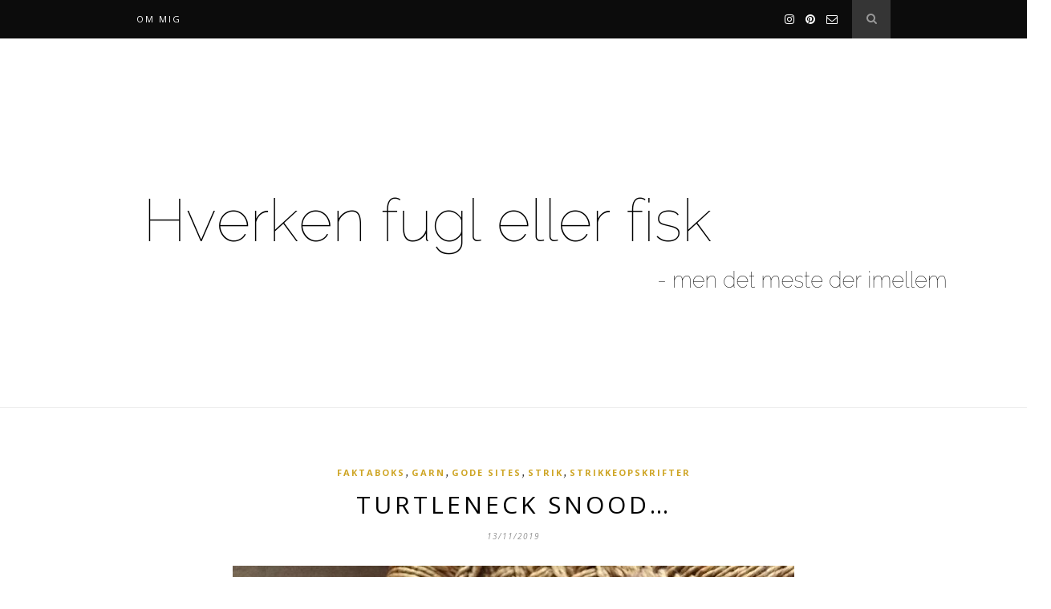

--- FILE ---
content_type: text/html; charset=UTF-8
request_url: https://www.hverkenfuglellerfisk.dk/2019/11/turtleneck-snood/
body_size: 10185
content:

	<!DOCTYPE html>
<html lang="da-DK">
<head>

	<meta charset="UTF-8">
	<meta http-equiv="X-UA-Compatible" content="IE=edge">
	<meta name="viewport" content="width=device-width, initial-scale=1">

	<link rel="profile" href="http://gmpg.org/xfn/11" />

	<link rel="alternate" type="application/rss+xml" title="Hverken fugl eller fisk RSS Feed" href="https://www.hverkenfuglellerfisk.dk/feed/" />
	<link rel="alternate" type="application/atom+xml" title="Hverken fugl eller fisk Atom Feed" href="https://www.hverkenfuglellerfisk.dk/feed/atom/" />
	<link rel="pingback" href="https://www.hverkenfuglellerfisk.dk/xmlrpc.php" />

	<title>TURTLENECK SNOOD&#8230; &#8211; Hverken fugl eller fisk</title>
<meta name='robots' content='max-image-preview:large' />
<link rel='dns-prefetch' href='//fonts.googleapis.com' />
<link rel='dns-prefetch' href='//s.w.org' />
<link rel='dns-prefetch' href='//v0.wordpress.com' />
<link rel='dns-prefetch' href='//jetpack.wordpress.com' />
<link rel='dns-prefetch' href='//s0.wp.com' />
<link rel='dns-prefetch' href='//s1.wp.com' />
<link rel='dns-prefetch' href='//s2.wp.com' />
<link rel='dns-prefetch' href='//public-api.wordpress.com' />
<link rel='dns-prefetch' href='//0.gravatar.com' />
<link rel='dns-prefetch' href='//1.gravatar.com' />
<link rel='dns-prefetch' href='//2.gravatar.com' />
<link rel="alternate" type="application/rss+xml" title="Hverken fugl eller fisk &raquo; Feed" href="https://www.hverkenfuglellerfisk.dk/feed/" />
<link rel="alternate" type="application/rss+xml" title="Hverken fugl eller fisk &raquo;-kommentar-feed" href="https://www.hverkenfuglellerfisk.dk/comments/feed/" />
<link rel="alternate" type="application/rss+xml" title="Hverken fugl eller fisk &raquo; TURTLENECK SNOOD&#8230;-kommentar-feed" href="https://www.hverkenfuglellerfisk.dk/2019/11/turtleneck-snood/feed/" />
		<!-- This site uses the Google Analytics by MonsterInsights plugin v9.10.0 - Using Analytics tracking - https://www.monsterinsights.com/ -->
		<!-- Note: MonsterInsights is not currently configured on this site. The site owner needs to authenticate with Google Analytics in the MonsterInsights settings panel. -->
					<!-- No tracking code set -->
				<!-- / Google Analytics by MonsterInsights -->
				<script type="text/javascript">
			window._wpemojiSettings = {"baseUrl":"https:\/\/s.w.org\/images\/core\/emoji\/13.1.0\/72x72\/","ext":".png","svgUrl":"https:\/\/s.w.org\/images\/core\/emoji\/13.1.0\/svg\/","svgExt":".svg","source":{"concatemoji":"https:\/\/www.hverkenfuglellerfisk.dk\/wp-includes\/js\/wp-emoji-release.min.js?ver=5.8.12"}};
			!function(e,a,t){var n,r,o,i=a.createElement("canvas"),p=i.getContext&&i.getContext("2d");function s(e,t){var a=String.fromCharCode;p.clearRect(0,0,i.width,i.height),p.fillText(a.apply(this,e),0,0);e=i.toDataURL();return p.clearRect(0,0,i.width,i.height),p.fillText(a.apply(this,t),0,0),e===i.toDataURL()}function c(e){var t=a.createElement("script");t.src=e,t.defer=t.type="text/javascript",a.getElementsByTagName("head")[0].appendChild(t)}for(o=Array("flag","emoji"),t.supports={everything:!0,everythingExceptFlag:!0},r=0;r<o.length;r++)t.supports[o[r]]=function(e){if(!p||!p.fillText)return!1;switch(p.textBaseline="top",p.font="600 32px Arial",e){case"flag":return s([127987,65039,8205,9895,65039],[127987,65039,8203,9895,65039])?!1:!s([55356,56826,55356,56819],[55356,56826,8203,55356,56819])&&!s([55356,57332,56128,56423,56128,56418,56128,56421,56128,56430,56128,56423,56128,56447],[55356,57332,8203,56128,56423,8203,56128,56418,8203,56128,56421,8203,56128,56430,8203,56128,56423,8203,56128,56447]);case"emoji":return!s([10084,65039,8205,55357,56613],[10084,65039,8203,55357,56613])}return!1}(o[r]),t.supports.everything=t.supports.everything&&t.supports[o[r]],"flag"!==o[r]&&(t.supports.everythingExceptFlag=t.supports.everythingExceptFlag&&t.supports[o[r]]);t.supports.everythingExceptFlag=t.supports.everythingExceptFlag&&!t.supports.flag,t.DOMReady=!1,t.readyCallback=function(){t.DOMReady=!0},t.supports.everything||(n=function(){t.readyCallback()},a.addEventListener?(a.addEventListener("DOMContentLoaded",n,!1),e.addEventListener("load",n,!1)):(e.attachEvent("onload",n),a.attachEvent("onreadystatechange",function(){"complete"===a.readyState&&t.readyCallback()})),(n=t.source||{}).concatemoji?c(n.concatemoji):n.wpemoji&&n.twemoji&&(c(n.twemoji),c(n.wpemoji)))}(window,document,window._wpemojiSettings);
		</script>
		<style type="text/css">
img.wp-smiley,
img.emoji {
	display: inline !important;
	border: none !important;
	box-shadow: none !important;
	height: 1em !important;
	width: 1em !important;
	margin: 0 .07em !important;
	vertical-align: -0.1em !important;
	background: none !important;
	padding: 0 !important;
}
</style>
	<link rel='stylesheet' id='wp-block-library-css'  href='https://www.hverkenfuglellerfisk.dk/wp-includes/css/dist/block-library/style.min.css?ver=5.8.12' type='text/css' media='all' />
<style id='wp-block-library-inline-css' type='text/css'>
.has-text-align-justify{text-align:justify;}
</style>
<link rel='stylesheet' id='mediaelement-css'  href='https://www.hverkenfuglellerfisk.dk/wp-includes/js/mediaelement/mediaelementplayer-legacy.min.css?ver=4.2.16' type='text/css' media='all' />
<link rel='stylesheet' id='wp-mediaelement-css'  href='https://www.hverkenfuglellerfisk.dk/wp-includes/js/mediaelement/wp-mediaelement.min.css?ver=5.8.12' type='text/css' media='all' />
<link rel='stylesheet' id='contact-form-7-css'  href='https://www.hverkenfuglellerfisk.dk/wp-content/plugins/contact-form-7/includes/css/styles.css?ver=5.5.2' type='text/css' media='all' />
<link rel='stylesheet' id='solopine_style-css'  href='https://www.hverkenfuglellerfisk.dk/wp-content/themes/hemlock/style.css?ver=1.8' type='text/css' media='all' />
<style id='solopine_style-inline-css' type='text/css'>
#navigation, .slicknav_menu { background: #0c0c0c; }#top-social a i { color: #ffffff; }
</style>
<link rel='stylesheet' id='font-awesome-css'  href='https://www.hverkenfuglellerfisk.dk/wp-content/themes/hemlock/css/font-awesome.min.css?ver=5.8.12' type='text/css' media='all' />
<link rel='stylesheet' id='bxslider-css-css'  href='https://www.hverkenfuglellerfisk.dk/wp-content/themes/hemlock/css/jquery.bxslider.css?ver=5.8.12' type='text/css' media='all' />
<link rel='stylesheet' id='solopine_responsive-css'  href='https://www.hverkenfuglellerfisk.dk/wp-content/themes/hemlock/css/responsive.css?ver=5.8.12' type='text/css' media='all' />
<link rel='stylesheet' id='solopine_fonts-css'  href='https://fonts.googleapis.com/css?family=Open+Sans%3A300italic%2C400italic%2C700italic%2C400%2C700%2C300%26subset%3Dlatin%2Ccyrillic-ext%7CCrimson+Text%3A400%2C700%2C400italic%2C700italic&#038;ver=1.8' type='text/css' media='all' />
<link rel='stylesheet' id='jetpack_css-css'  href='https://www.hverkenfuglellerfisk.dk/wp-content/plugins/jetpack/css/jetpack.css?ver=10.3.2' type='text/css' media='all' />
<script type='text/javascript' src='https://www.hverkenfuglellerfisk.dk/wp-includes/js/jquery/jquery.min.js?ver=3.6.0' id='jquery-core-js'></script>
<script type='text/javascript' src='https://www.hverkenfuglellerfisk.dk/wp-includes/js/jquery/jquery-migrate.min.js?ver=3.3.2' id='jquery-migrate-js'></script>
<link rel="https://api.w.org/" href="https://www.hverkenfuglellerfisk.dk/wp-json/" /><link rel="alternate" type="application/json" href="https://www.hverkenfuglellerfisk.dk/wp-json/wp/v2/posts/12573" /><link rel="EditURI" type="application/rsd+xml" title="RSD" href="https://www.hverkenfuglellerfisk.dk/xmlrpc.php?rsd" />
<link rel="wlwmanifest" type="application/wlwmanifest+xml" href="https://www.hverkenfuglellerfisk.dk/wp-includes/wlwmanifest.xml" /> 
<meta name="generator" content="WordPress 5.8.12" />
<link rel="canonical" href="https://www.hverkenfuglellerfisk.dk/2019/11/turtleneck-snood/" />
<link rel='shortlink' href='https://wp.me/p6K4u-3gN' />
<link rel="alternate" type="application/json+oembed" href="https://www.hverkenfuglellerfisk.dk/wp-json/oembed/1.0/embed?url=https%3A%2F%2Fwww.hverkenfuglellerfisk.dk%2F2019%2F11%2Fturtleneck-snood%2F" />
<link rel="alternate" type="text/xml+oembed" href="https://www.hverkenfuglellerfisk.dk/wp-json/oembed/1.0/embed?url=https%3A%2F%2Fwww.hverkenfuglellerfisk.dk%2F2019%2F11%2Fturtleneck-snood%2F&#038;format=xml" />
<style type='text/css'>img#wpstats{display:none}</style>
					<style type="text/css">
				/* If html does not have either class, do not show lazy loaded images. */
				html:not( .jetpack-lazy-images-js-enabled ):not( .js ) .jetpack-lazy-image {
					display: none;
				}
			</style>
			<script>
				document.documentElement.classList.add(
					'jetpack-lazy-images-js-enabled'
				);
			</script>
		
<!-- Jetpack Open Graph Tags -->
<meta property="og:type" content="article" />
<meta property="og:title" content="TURTLENECK SNOOD&#8230;" />
<meta property="og:url" content="https://www.hverkenfuglellerfisk.dk/2019/11/turtleneck-snood/" />
<meta property="og:description" content="Jeg har strikket en halsedisse til Laura. En Turtleneck Snood Et lille hurtigt projekt og det er da sådan set godt nok, når nu både Amanda og Sophie står og hopper for også at kunne trække sådan en…" />
<meta property="article:published_time" content="2019-11-13T21:59:14+00:00" />
<meta property="article:modified_time" content="2019-11-13T22:00:42+00:00" />
<meta property="og:site_name" content="Hverken fugl eller fisk" />
<meta property="og:image" content="https://www.hverkenfuglellerfisk.dk/wp-content/uploads/IMG_7052.jpg" />
<meta property="og:image:width" content="2448" />
<meta property="og:image:height" content="2448" />
<meta property="og:locale" content="da_DK" />
<meta name="twitter:text:title" content="TURTLENECK SNOOD&#8230;" />
<meta name="twitter:image" content="https://www.hverkenfuglellerfisk.dk/wp-content/uploads/IMG_7052.jpg?w=640" />
<meta name="twitter:card" content="summary_large_image" />

<!-- End Jetpack Open Graph Tags -->
<link rel="icon" href="https://www.hverkenfuglellerfisk.dk/wp-content/uploads/icon-300x300.png" sizes="32x32" />
<link rel="icon" href="https://www.hverkenfuglellerfisk.dk/wp-content/uploads/icon-300x300.png" sizes="192x192" />
<link rel="apple-touch-icon" href="https://www.hverkenfuglellerfisk.dk/wp-content/uploads/icon-300x300.png" />
<meta name="msapplication-TileImage" content="https://www.hverkenfuglellerfisk.dk/wp-content/uploads/icon-300x300.png" />
	
</head>

<body class="post-template-default single single-post postid-12573 single-format-standard">
	
	<nav id="navigation">
	
		<div class="container">
			
			<div id="navigation-wrapper">
			<div class="menu"><ul>
<li class="page_item page-item-2"><a href="https://www.hverkenfuglellerfisk.dk/about/">Om mig</a></li>
</ul></div>
			</div>
				
			<div class="menu-mobile"></div>
			
						<div id="top-search">
					<a href="#"><i class="fa fa-search"></i></a>
			</div>
			<div class="show-search">
				<form role="search" method="get" id="searchform" action="https://www.hverkenfuglellerfisk.dk/">
    <div>
		<input type="text" placeholder="Search and hit enter..." name="s" id="s" />
	 </div>
</form>			</div>
						
						<div id="top-social">
				
							<a href="https://instagram.com/anneds/" target="_blank"><i class="fa fa-instagram"></i></a>	<a href="https://pinterest.com/anlist/" target="_blank"><i class="fa fa-pinterest"></i></a>							<a href="mailto:http://annedyrholm.stange@gmail.com"><i class="fa fa-envelope-o"></i></a>					
								
			</div>
						
		</div>
		
	</nav>
	
	<header id="header">
		
		<div class="container">
			
			<div id="logo">
				
									
											<h2><a href="https://www.hverkenfuglellerfisk.dk/"><img src="http://www.hverkenfuglellerfisk.dk/wp-content/uploads/Kopi-af-Unavngivet-3.png" alt="Hverken fugl eller fisk" /></a></h2>
										
								
			</div>
			
		</div>
	
	</header>	
	<div class="container">
	
	<div id="main" class="fullwidth post-fullwidth">
	
								
		<article id="post-12573" class="post-12573 post type-post status-publish format-standard hentry category-faktaboks category-garn category-gode-sites category-strik category-strikkeopskrifter">
		
	<div class="post-header">
		
					<span class="cat"><a href="https://www.hverkenfuglellerfisk.dk/category/faktaboks/" title="View all posts in Faktaboks" >Faktaboks</a>, <a href="https://www.hverkenfuglellerfisk.dk/category/garn/" title="View all posts in Garn" >Garn</a>, <a href="https://www.hverkenfuglellerfisk.dk/category/gode-sites/" title="View all posts in Gode sites" >Gode sites</a>, <a href="https://www.hverkenfuglellerfisk.dk/category/strik/" title="View all posts in Strik" >Strik</a>, <a href="https://www.hverkenfuglellerfisk.dk/category/strikkeopskrifter/" title="View all posts in Strikkeopskrifter" >Strikkeopskrifter</a></span>
				
					<h1 class="entry-title">TURTLENECK SNOOD&#8230;</h1>
				
					<span class="date"><span class="date updated published">13/11/2019</span></span>
				
	</div>
	
			
				
		
	<div class="post-entry">
	
		
<div class="wp-block-image"><figure class="aligncenter"><img loading="lazy" width="700" height="700" src="http://www.hverkenfuglellerfisk.dk/wp-content/uploads/IMG_7052-700x700.jpg" alt class="wp-image-12574 jetpack-lazy-image" data-lazy-srcset="https://www.hverkenfuglellerfisk.dk/wp-content/uploads/IMG_7052-700x700.jpg 700w, https://www.hverkenfuglellerfisk.dk/wp-content/uploads/IMG_7052-320x320.jpg 320w, https://www.hverkenfuglellerfisk.dk/wp-content/uploads/IMG_7052-300x300.jpg 300w, https://www.hverkenfuglellerfisk.dk/wp-content/uploads/IMG_7052-768x768.jpg 768w, https://www.hverkenfuglellerfisk.dk/wp-content/uploads/IMG_7052-940x940.jpg 940w" data-lazy-sizes="(max-width: 700px) 100vw, 700px" data-lazy-src="http://www.hverkenfuglellerfisk.dk/wp-content/uploads/IMG_7052-700x700.jpg?is-pending-load=1" srcset="[data-uri]"><noscript><img loading="lazy" width="700" height="700" src="http://www.hverkenfuglellerfisk.dk/wp-content/uploads/IMG_7052-700x700.jpg" alt="" class="wp-image-12574" srcset="https://www.hverkenfuglellerfisk.dk/wp-content/uploads/IMG_7052-700x700.jpg 700w, https://www.hverkenfuglellerfisk.dk/wp-content/uploads/IMG_7052-320x320.jpg 320w, https://www.hverkenfuglellerfisk.dk/wp-content/uploads/IMG_7052-300x300.jpg 300w, https://www.hverkenfuglellerfisk.dk/wp-content/uploads/IMG_7052-768x768.jpg 768w, https://www.hverkenfuglellerfisk.dk/wp-content/uploads/IMG_7052-940x940.jpg 940w" sizes="(max-width: 700px) 100vw, 700px" /></noscript></figure></div>



<div class="wp-block-image"><figure class="aligncenter"><img loading="lazy" width="700" height="700" src="http://www.hverkenfuglellerfisk.dk/wp-content/uploads/IMG_7055-700x700.jpg" alt class="wp-image-12575 jetpack-lazy-image" data-lazy-srcset="https://www.hverkenfuglellerfisk.dk/wp-content/uploads/IMG_7055-700x700.jpg 700w, https://www.hverkenfuglellerfisk.dk/wp-content/uploads/IMG_7055-320x320.jpg 320w, https://www.hverkenfuglellerfisk.dk/wp-content/uploads/IMG_7055-300x300.jpg 300w, https://www.hverkenfuglellerfisk.dk/wp-content/uploads/IMG_7055-768x768.jpg 768w, https://www.hverkenfuglellerfisk.dk/wp-content/uploads/IMG_7055-940x940.jpg 940w" data-lazy-sizes="(max-width: 700px) 100vw, 700px" data-lazy-src="http://www.hverkenfuglellerfisk.dk/wp-content/uploads/IMG_7055-700x700.jpg?is-pending-load=1" srcset="[data-uri]"><noscript><img loading="lazy" width="700" height="700" src="http://www.hverkenfuglellerfisk.dk/wp-content/uploads/IMG_7055-700x700.jpg" alt="" class="wp-image-12575" srcset="https://www.hverkenfuglellerfisk.dk/wp-content/uploads/IMG_7055-700x700.jpg 700w, https://www.hverkenfuglellerfisk.dk/wp-content/uploads/IMG_7055-320x320.jpg 320w, https://www.hverkenfuglellerfisk.dk/wp-content/uploads/IMG_7055-300x300.jpg 300w, https://www.hverkenfuglellerfisk.dk/wp-content/uploads/IMG_7055-768x768.jpg 768w, https://www.hverkenfuglellerfisk.dk/wp-content/uploads/IMG_7055-940x940.jpg 940w" sizes="(max-width: 700px) 100vw, 700px" /></noscript></figure></div>



<div class="wp-block-image"><figure class="aligncenter"><img loading="lazy" width="700" height="700" src="http://www.hverkenfuglellerfisk.dk/wp-content/uploads/IMG_7056-700x700.jpg" alt class="wp-image-12576 jetpack-lazy-image" data-lazy-srcset="https://www.hverkenfuglellerfisk.dk/wp-content/uploads/IMG_7056-700x700.jpg 700w, https://www.hverkenfuglellerfisk.dk/wp-content/uploads/IMG_7056-320x320.jpg 320w, https://www.hverkenfuglellerfisk.dk/wp-content/uploads/IMG_7056-300x300.jpg 300w, https://www.hverkenfuglellerfisk.dk/wp-content/uploads/IMG_7056-768x768.jpg 768w, https://www.hverkenfuglellerfisk.dk/wp-content/uploads/IMG_7056-940x940.jpg 940w" data-lazy-sizes="(max-width: 700px) 100vw, 700px" data-lazy-src="http://www.hverkenfuglellerfisk.dk/wp-content/uploads/IMG_7056-700x700.jpg?is-pending-load=1" srcset="[data-uri]"><noscript><img loading="lazy" width="700" height="700" src="http://www.hverkenfuglellerfisk.dk/wp-content/uploads/IMG_7056-700x700.jpg" alt="" class="wp-image-12576" srcset="https://www.hverkenfuglellerfisk.dk/wp-content/uploads/IMG_7056-700x700.jpg 700w, https://www.hverkenfuglellerfisk.dk/wp-content/uploads/IMG_7056-320x320.jpg 320w, https://www.hverkenfuglellerfisk.dk/wp-content/uploads/IMG_7056-300x300.jpg 300w, https://www.hverkenfuglellerfisk.dk/wp-content/uploads/IMG_7056-768x768.jpg 768w, https://www.hverkenfuglellerfisk.dk/wp-content/uploads/IMG_7056-940x940.jpg 940w" sizes="(max-width: 700px) 100vw, 700px" /></noscript></figure></div>



<div class="wp-block-image"><figure class="aligncenter"><img loading="lazy" width="700" height="700" src="http://www.hverkenfuglellerfisk.dk/wp-content/uploads/IMG_7060-700x700.jpg" alt class="wp-image-12577 jetpack-lazy-image" data-lazy-srcset="https://www.hverkenfuglellerfisk.dk/wp-content/uploads/IMG_7060-700x700.jpg 700w, https://www.hverkenfuglellerfisk.dk/wp-content/uploads/IMG_7060-320x320.jpg 320w, https://www.hverkenfuglellerfisk.dk/wp-content/uploads/IMG_7060-300x300.jpg 300w, https://www.hverkenfuglellerfisk.dk/wp-content/uploads/IMG_7060-768x768.jpg 768w, https://www.hverkenfuglellerfisk.dk/wp-content/uploads/IMG_7060-940x940.jpg 940w" data-lazy-sizes="(max-width: 700px) 100vw, 700px" data-lazy-src="http://www.hverkenfuglellerfisk.dk/wp-content/uploads/IMG_7060-700x700.jpg?is-pending-load=1" srcset="[data-uri]"><noscript><img loading="lazy" width="700" height="700" src="http://www.hverkenfuglellerfisk.dk/wp-content/uploads/IMG_7060-700x700.jpg" alt="" class="wp-image-12577" srcset="https://www.hverkenfuglellerfisk.dk/wp-content/uploads/IMG_7060-700x700.jpg 700w, https://www.hverkenfuglellerfisk.dk/wp-content/uploads/IMG_7060-320x320.jpg 320w, https://www.hverkenfuglellerfisk.dk/wp-content/uploads/IMG_7060-300x300.jpg 300w, https://www.hverkenfuglellerfisk.dk/wp-content/uploads/IMG_7060-768x768.jpg 768w, https://www.hverkenfuglellerfisk.dk/wp-content/uploads/IMG_7060-940x940.jpg 940w" sizes="(max-width: 700px) 100vw, 700px" /></noscript></figure></div>



<p>Jeg har strikket en halsedisse til Laura.</p>



<p>En <a href="https://leknit.com/shop/turtleneck-snood-dk-359p.html">Turtleneck Snood</a></p>



<p>Et lille hurtigt projekt og det er da sådan set godt nok, når nu både Amanda og Sophie står og hopper for også at kunne trække sådan en halsvarmer ned over hovedet.</p>



<p>Jeg plejer at strikke pænt og meget jævnt, kombinationen af blødt alpaca og så p.6 fik så gjort kål på den færdighed da, det går lidt i bølger her men vi lever med det. Det er håndlavet, det er naturlige materialer, det må gerne kunne ses.</p>



<p></p>



<p><strong>FAKTABOKS</strong></p>



<p><strong>Mønster:</strong></p>



<p><a href="https://leknit.com/shop/turtleneck-snood-dk-359p.html">Turtleneck Snood</a> af Lene Holme Samsøe</p>



<p><strong>Garn:</strong></p>



<p>60 g Garnstudio DROPS alpaca </p>



<p>30 g <a href="https://www.garnudsalg.dk/shop/blackhill-silk-kid-mohair-89c1.html">Silk Kid Mohair</a> fra Garnudsalg</p>



<p><strong>Str:</strong> M/L</p>



<p><strong>Pinde:</strong></p>



<p>6 mm</p>



<p><strong>Egne krumspring:</strong></p>



<p>Ingen! Jeg har fulgt opskriften hele vejen igennem. Der var ikke grund til at gøre andet.</p>



<p>Jeg har strikket af lagergarn &#8211; igen igen &#8211; 1 tråd alpaca og 2 tråde Silk Mohair.</p>



<p>Jeg kunne nok godt at nøjes med at bruge et enkelt nøgle Alpaca, hvis jeg nu ikke havde haft mere end ét nøgle på lager, jeg tog kun 6-7 gram fra nøgle to og havde helt sikkert fået et fint resultat, selv om jeg var stoppet et par cm tidligere.</p>



<p>Faktisk er der strikket en ultratynd tråd rosegold metalgarn med ind i de nederste centimer på forstykket, men det ses næsten ikke. Vi ved det er der og det glæder vi os så over, især Frk Laura, der elsker alt, der glimter.<br></p>



<p></p>
				
							<div class="post-tags">
							</div>
						
	</div>
	
		
		
						<div class="post-related"><div class="post-box"><h4 class="post-box-title">You Might Also Like</h4></div>
						<div class="item-related">
					
										
					<h3><a href="https://www.hverkenfuglellerfisk.dk/2010/08/slyngel/">SLYNGEL&#8230;</a></h3>
					<span class="date">28/08/2010</span>
					
				</div>
						<div class="item-related">
					
										
					<h3><a href="https://www.hverkenfuglellerfisk.dk/2008/01/ezs-mitered-mittens/">EZ&#8217;S MITERED MITTENS&#8230;</a></h3>
					<span class="date">21/01/2008</span>
					
				</div>
						<div class="item-related">
					
										
					<h3><a href="https://www.hverkenfuglellerfisk.dk/2009/05/poona/">POONA&#8230;</a></h3>
					<span class="date">10/05/2009</span>
					
				</div>
		</div>			
		<div class="post-comments" id="comments">
	
	<div class="post-box"><h4 class="post-box-title">2 Kommentarer</h4></div><div class='comments'>		<li class="comment even thread-even depth-1" id="comment-176197">
			
			<div class="thecomment">
						
				<div class="author-img">
									</div>
				
				<div class="comment-text">
					<span class="reply">
						<a rel='nofollow' class='comment-reply-link' href='https://www.hverkenfuglellerfisk.dk/2019/11/turtleneck-snood/?replytocom=176197#respond' data-commentid="176197" data-postid="12573" data-belowelement="comment-176197" data-respondelement="respond" data-replyto="Besvar KirstenLN" aria-label='Besvar KirstenLN'>Reply</a>											</span>
					<span class="author">KirstenLN</span>
					<span class="date">14/11/2019 at 09:14</span>
										<p>Sådan en tror jeg, jeg skal have på pindene. Som evig frossenpind med drillenakke er det vist oplagt. Og gad vide om ikke der også melder sig en glimmergås af en datter hos mig og beder om en.</p>
				</div>
						
			</div>
			
			
		</li>

		<ul class="children">
		<li class="comment byuser comment-author-admin bypostauthor odd alt depth-2" id="comment-176220">
			
			<div class="thecomment">
						
				<div class="author-img">
									</div>
				
				<div class="comment-text">
					<span class="reply">
						<a rel='nofollow' class='comment-reply-link' href='https://www.hverkenfuglellerfisk.dk/2019/11/turtleneck-snood/?replytocom=176220#respond' data-commentid="176220" data-postid="12573" data-belowelement="comment-176220" data-respondelement="respond" data-replyto="Besvar Anne" aria-label='Besvar Anne'>Reply</a>											</span>
					<span class="author"><a href='http://hverkenfuglellerfisk.dk' rel='external nofollow ugc' class='url'>Anne</a></span>
					<span class="date">15/11/2019 at 06:49</span>
										<p>Den vil være perfekt til en drillenakke, Kirsten, så smid du bare sådan en på pindene, den er hurtigt strikket.</p>
				</div>
						
			</div>
			
			
		</li>

		</li><!-- #comment-## -->
</ul><!-- .children -->
</li><!-- #comment-## -->
</div><div id='comments_pagination'></div>
		<div id="respond" class="comment-respond">
							<h3 id="reply-title" class="comment-reply-title">Leave a Reply					<small><a rel="nofollow" id="cancel-comment-reply-link" href="/2019/11/turtleneck-snood/#respond" style="display:none;">Cancel reply</a></small>
				</h3>
						<form id="commentform" class="comment-form">
				<iframe
					title="Comment Form"
					src="https://jetpack.wordpress.com/jetpack-comment/?blogid=1607070&#038;postid=12573&#038;comment_registration=0&#038;require_name_email=1&#038;stc_enabled=1&#038;stb_enabled=1&#038;show_avatars=0&#038;avatar_default=mystery&#038;greeting=Leave+a+Reply&#038;greeting_reply=Leave+a+Reply+to+%25s&#038;color_scheme=light&#038;lang=da_DK&#038;jetpack_version=10.3.2&#038;show_cookie_consent=10&#038;has_cookie_consent=0&#038;token_key=%3Bnormal%3B&#038;sig=34e051f810c554996daf332f334e648c0b93d304#parent=https%3A%2F%2Fwww.hverkenfuglellerfisk.dk%2F2019%2F11%2Fturtleneck-snood%2F"
											name="jetpack_remote_comment"
						style="width:100%; height: 430px; border:0;"
										class="jetpack_remote_comment"
					id="jetpack_remote_comment"
					sandbox="allow-same-origin allow-top-navigation allow-scripts allow-forms allow-popups"
				>
									</iframe>
									<!--[if !IE]><!-->
					<script>
						document.addEventListener('DOMContentLoaded', function () {
							var commentForms = document.getElementsByClassName('jetpack_remote_comment');
							for (var i = 0; i < commentForms.length; i++) {
								commentForms[i].allowTransparency = false;
								commentForms[i].scrolling = 'no';
							}
						});
					</script>
					<!--<![endif]-->
							</form>
		</div>

		
		<input type="hidden" name="comment_parent" id="comment_parent" value="" />

		<p class="akismet_comment_form_privacy_notice">Dette site anvender Akismet til at reducere spam. <a href="https://akismet.com/privacy/" target="_blank">Læs om hvordan din kommentar bliver behandlet</a>.</p>

</div> <!-- end comments div -->
		
				<div class="post-pagination">
		
		
		<div class="prev-post">
		<a href="https://www.hverkenfuglellerfisk.dk/2019/11/lovestorm/">
		<div class="arrow">
			<i class="fa fa-angle-left"></i>
		</div>
		<div class="pagi-text">
			<span>Previous Post</span>
			<h5>LOVESTORM&#8230;</h5>
		</div>
		</a>
	</div>
		
		<div class="next-post">
		<a href="https://www.hverkenfuglellerfisk.dk/2019/11/klip-klip-klip-smaa-tanker-om-kreativitet/">
		<div class="arrow">
			<i class="fa fa-angle-right"></i>
		</div>
		<div class="pagi-text">
			<span>Next Post</span>
			<h5>KLIP KLIP KLIP &#8211; SMÅ TANKER OM KREATIVITET&#8230;</h5>
		</div>
		</a>
	</div>
			
</div>			
</article>							
		
	</div>

	
	<!-- END CONTAINER -->
	</div>
	
		<div id="widget-area">
	
		<div class="container">
			
			<div class="footer-widget-wrapper">
				
		<div id="recent-posts-4" class="widget first widget_recent_entries">
		<h4 class="widget-title">Seneste indlæg</h4>
		<ul>
											<li>
					<a href="https://www.hverkenfuglellerfisk.dk/2025/09/uldne-smaatterier/">uldne småtterier</a>
									</li>
											<li>
					<a href="https://www.hverkenfuglellerfisk.dk/2025/09/strik-i-haven/">strik i haven</a>
									</li>
											<li>
					<a href="https://www.hverkenfuglellerfisk.dk/2025/09/bare-fordi-man-lige-kigger-vaek-et-oejeblik/">Bare fordi man lige kigger væk et øjeblik</a>
									</li>
											<li>
					<a href="https://www.hverkenfuglellerfisk.dk/2025/09/september/">September</a>
									</li>
											<li>
					<a href="https://www.hverkenfuglellerfisk.dk/2024/11/oelkage-med-pisket-smoer/">ØLKAGE MED PISKET SMØR</a>
									</li>
					</ul>

		</div><div id="archives-10" class="widget first widget_archive"><h4 class="widget-title">Arkiv</h4>		<label class="screen-reader-text" for="archives-dropdown-10">Arkiv</label>
		<select id="archives-dropdown-10" name="archive-dropdown">
			
			<option value="">Vælg måned</option>
				<option value='https://www.hverkenfuglellerfisk.dk/2025/09/'> september 2025 </option>
	<option value='https://www.hverkenfuglellerfisk.dk/2024/11/'> november 2024 </option>
	<option value='https://www.hverkenfuglellerfisk.dk/2024/10/'> oktober 2024 </option>
	<option value='https://www.hverkenfuglellerfisk.dk/2024/08/'> august 2024 </option>
	<option value='https://www.hverkenfuglellerfisk.dk/2024/05/'> maj 2024 </option>
	<option value='https://www.hverkenfuglellerfisk.dk/2022/08/'> august 2022 </option>
	<option value='https://www.hverkenfuglellerfisk.dk/2022/01/'> januar 2022 </option>
	<option value='https://www.hverkenfuglellerfisk.dk/2021/03/'> marts 2021 </option>
	<option value='https://www.hverkenfuglellerfisk.dk/2021/02/'> februar 2021 </option>
	<option value='https://www.hverkenfuglellerfisk.dk/2021/01/'> januar 2021 </option>
	<option value='https://www.hverkenfuglellerfisk.dk/2019/12/'> december 2019 </option>
	<option value='https://www.hverkenfuglellerfisk.dk/2019/11/'> november 2019 </option>
	<option value='https://www.hverkenfuglellerfisk.dk/2019/10/'> oktober 2019 </option>
	<option value='https://www.hverkenfuglellerfisk.dk/2018/07/'> juli 2018 </option>
	<option value='https://www.hverkenfuglellerfisk.dk/2016/03/'> marts 2016 </option>
	<option value='https://www.hverkenfuglellerfisk.dk/2016/01/'> januar 2016 </option>
	<option value='https://www.hverkenfuglellerfisk.dk/2015/11/'> november 2015 </option>
	<option value='https://www.hverkenfuglellerfisk.dk/2015/10/'> oktober 2015 </option>
	<option value='https://www.hverkenfuglellerfisk.dk/2015/07/'> juli 2015 </option>
	<option value='https://www.hverkenfuglellerfisk.dk/2015/04/'> april 2015 </option>
	<option value='https://www.hverkenfuglellerfisk.dk/2015/02/'> februar 2015 </option>
	<option value='https://www.hverkenfuglellerfisk.dk/2015/01/'> januar 2015 </option>
	<option value='https://www.hverkenfuglellerfisk.dk/2014/12/'> december 2014 </option>
	<option value='https://www.hverkenfuglellerfisk.dk/2014/11/'> november 2014 </option>
	<option value='https://www.hverkenfuglellerfisk.dk/2014/10/'> oktober 2014 </option>
	<option value='https://www.hverkenfuglellerfisk.dk/2014/09/'> september 2014 </option>
	<option value='https://www.hverkenfuglellerfisk.dk/2014/08/'> august 2014 </option>
	<option value='https://www.hverkenfuglellerfisk.dk/2014/07/'> juli 2014 </option>
	<option value='https://www.hverkenfuglellerfisk.dk/2014/06/'> juni 2014 </option>
	<option value='https://www.hverkenfuglellerfisk.dk/2014/05/'> maj 2014 </option>
	<option value='https://www.hverkenfuglellerfisk.dk/2014/04/'> april 2014 </option>
	<option value='https://www.hverkenfuglellerfisk.dk/2014/03/'> marts 2014 </option>
	<option value='https://www.hverkenfuglellerfisk.dk/2014/02/'> februar 2014 </option>
	<option value='https://www.hverkenfuglellerfisk.dk/2014/01/'> januar 2014 </option>
	<option value='https://www.hverkenfuglellerfisk.dk/2013/12/'> december 2013 </option>
	<option value='https://www.hverkenfuglellerfisk.dk/2013/11/'> november 2013 </option>
	<option value='https://www.hverkenfuglellerfisk.dk/2013/10/'> oktober 2013 </option>
	<option value='https://www.hverkenfuglellerfisk.dk/2013/09/'> september 2013 </option>
	<option value='https://www.hverkenfuglellerfisk.dk/2013/08/'> august 2013 </option>
	<option value='https://www.hverkenfuglellerfisk.dk/2013/07/'> juli 2013 </option>
	<option value='https://www.hverkenfuglellerfisk.dk/2013/06/'> juni 2013 </option>
	<option value='https://www.hverkenfuglellerfisk.dk/2013/05/'> maj 2013 </option>
	<option value='https://www.hverkenfuglellerfisk.dk/2013/04/'> april 2013 </option>
	<option value='https://www.hverkenfuglellerfisk.dk/2013/03/'> marts 2013 </option>
	<option value='https://www.hverkenfuglellerfisk.dk/2013/02/'> februar 2013 </option>
	<option value='https://www.hverkenfuglellerfisk.dk/2013/01/'> januar 2013 </option>
	<option value='https://www.hverkenfuglellerfisk.dk/2012/12/'> december 2012 </option>
	<option value='https://www.hverkenfuglellerfisk.dk/2012/11/'> november 2012 </option>
	<option value='https://www.hverkenfuglellerfisk.dk/2012/10/'> oktober 2012 </option>
	<option value='https://www.hverkenfuglellerfisk.dk/2012/09/'> september 2012 </option>
	<option value='https://www.hverkenfuglellerfisk.dk/2012/08/'> august 2012 </option>
	<option value='https://www.hverkenfuglellerfisk.dk/2012/07/'> juli 2012 </option>
	<option value='https://www.hverkenfuglellerfisk.dk/2012/06/'> juni 2012 </option>
	<option value='https://www.hverkenfuglellerfisk.dk/2012/05/'> maj 2012 </option>
	<option value='https://www.hverkenfuglellerfisk.dk/2012/04/'> april 2012 </option>
	<option value='https://www.hverkenfuglellerfisk.dk/2012/03/'> marts 2012 </option>
	<option value='https://www.hverkenfuglellerfisk.dk/2012/02/'> februar 2012 </option>
	<option value='https://www.hverkenfuglellerfisk.dk/2012/01/'> januar 2012 </option>
	<option value='https://www.hverkenfuglellerfisk.dk/2011/12/'> december 2011 </option>
	<option value='https://www.hverkenfuglellerfisk.dk/2011/11/'> november 2011 </option>
	<option value='https://www.hverkenfuglellerfisk.dk/2011/10/'> oktober 2011 </option>
	<option value='https://www.hverkenfuglellerfisk.dk/2011/09/'> september 2011 </option>
	<option value='https://www.hverkenfuglellerfisk.dk/2011/08/'> august 2011 </option>
	<option value='https://www.hverkenfuglellerfisk.dk/2011/07/'> juli 2011 </option>
	<option value='https://www.hverkenfuglellerfisk.dk/2011/06/'> juni 2011 </option>
	<option value='https://www.hverkenfuglellerfisk.dk/2011/05/'> maj 2011 </option>
	<option value='https://www.hverkenfuglellerfisk.dk/2011/04/'> april 2011 </option>
	<option value='https://www.hverkenfuglellerfisk.dk/2011/03/'> marts 2011 </option>
	<option value='https://www.hverkenfuglellerfisk.dk/2011/02/'> februar 2011 </option>
	<option value='https://www.hverkenfuglellerfisk.dk/2011/01/'> januar 2011 </option>
	<option value='https://www.hverkenfuglellerfisk.dk/2010/12/'> december 2010 </option>
	<option value='https://www.hverkenfuglellerfisk.dk/2010/11/'> november 2010 </option>
	<option value='https://www.hverkenfuglellerfisk.dk/2010/10/'> oktober 2010 </option>
	<option value='https://www.hverkenfuglellerfisk.dk/2010/09/'> september 2010 </option>
	<option value='https://www.hverkenfuglellerfisk.dk/2010/08/'> august 2010 </option>
	<option value='https://www.hverkenfuglellerfisk.dk/2010/07/'> juli 2010 </option>
	<option value='https://www.hverkenfuglellerfisk.dk/2010/06/'> juni 2010 </option>
	<option value='https://www.hverkenfuglellerfisk.dk/2010/05/'> maj 2010 </option>
	<option value='https://www.hverkenfuglellerfisk.dk/2010/04/'> april 2010 </option>
	<option value='https://www.hverkenfuglellerfisk.dk/2010/03/'> marts 2010 </option>
	<option value='https://www.hverkenfuglellerfisk.dk/2010/02/'> februar 2010 </option>
	<option value='https://www.hverkenfuglellerfisk.dk/2010/01/'> januar 2010 </option>
	<option value='https://www.hverkenfuglellerfisk.dk/2009/12/'> december 2009 </option>
	<option value='https://www.hverkenfuglellerfisk.dk/2009/11/'> november 2009 </option>
	<option value='https://www.hverkenfuglellerfisk.dk/2009/10/'> oktober 2009 </option>
	<option value='https://www.hverkenfuglellerfisk.dk/2009/09/'> september 2009 </option>
	<option value='https://www.hverkenfuglellerfisk.dk/2009/08/'> august 2009 </option>
	<option value='https://www.hverkenfuglellerfisk.dk/2009/07/'> juli 2009 </option>
	<option value='https://www.hverkenfuglellerfisk.dk/2009/06/'> juni 2009 </option>
	<option value='https://www.hverkenfuglellerfisk.dk/2009/05/'> maj 2009 </option>
	<option value='https://www.hverkenfuglellerfisk.dk/2009/04/'> april 2009 </option>
	<option value='https://www.hverkenfuglellerfisk.dk/2009/03/'> marts 2009 </option>
	<option value='https://www.hverkenfuglellerfisk.dk/2009/02/'> februar 2009 </option>
	<option value='https://www.hverkenfuglellerfisk.dk/2009/01/'> januar 2009 </option>
	<option value='https://www.hverkenfuglellerfisk.dk/2008/12/'> december 2008 </option>
	<option value='https://www.hverkenfuglellerfisk.dk/2008/11/'> november 2008 </option>
	<option value='https://www.hverkenfuglellerfisk.dk/2008/10/'> oktober 2008 </option>
	<option value='https://www.hverkenfuglellerfisk.dk/2008/09/'> september 2008 </option>
	<option value='https://www.hverkenfuglellerfisk.dk/2008/08/'> august 2008 </option>
	<option value='https://www.hverkenfuglellerfisk.dk/2008/07/'> juli 2008 </option>
	<option value='https://www.hverkenfuglellerfisk.dk/2008/06/'> juni 2008 </option>
	<option value='https://www.hverkenfuglellerfisk.dk/2008/05/'> maj 2008 </option>
	<option value='https://www.hverkenfuglellerfisk.dk/2008/04/'> april 2008 </option>
	<option value='https://www.hverkenfuglellerfisk.dk/2008/03/'> marts 2008 </option>
	<option value='https://www.hverkenfuglellerfisk.dk/2008/02/'> februar 2008 </option>
	<option value='https://www.hverkenfuglellerfisk.dk/2008/01/'> januar 2008 </option>
	<option value='https://www.hverkenfuglellerfisk.dk/2007/12/'> december 2007 </option>
	<option value='https://www.hverkenfuglellerfisk.dk/2007/11/'> november 2007 </option>
	<option value='https://www.hverkenfuglellerfisk.dk/2007/10/'> oktober 2007 </option>
	<option value='https://www.hverkenfuglellerfisk.dk/2007/09/'> september 2007 </option>
	<option value='https://www.hverkenfuglellerfisk.dk/2007/08/'> august 2007 </option>
	<option value='https://www.hverkenfuglellerfisk.dk/2007/07/'> juli 2007 </option>
	<option value='https://www.hverkenfuglellerfisk.dk/2007/06/'> juni 2007 </option>
	<option value='https://www.hverkenfuglellerfisk.dk/2007/05/'> maj 2007 </option>
	<option value='https://www.hverkenfuglellerfisk.dk/2007/04/'> april 2007 </option>
	<option value='https://www.hverkenfuglellerfisk.dk/2007/03/'> marts 2007 </option>
	<option value='https://www.hverkenfuglellerfisk.dk/2007/02/'> februar 2007 </option>
	<option value='https://www.hverkenfuglellerfisk.dk/2007/01/'> januar 2007 </option>
	<option value='https://www.hverkenfuglellerfisk.dk/2006/12/'> december 2006 </option>
	<option value='https://www.hverkenfuglellerfisk.dk/2006/11/'> november 2006 </option>
	<option value='https://www.hverkenfuglellerfisk.dk/2006/10/'> oktober 2006 </option>
	<option value='https://www.hverkenfuglellerfisk.dk/2006/09/'> september 2006 </option>
	<option value='https://www.hverkenfuglellerfisk.dk/2006/08/'> august 2006 </option>
	<option value='https://www.hverkenfuglellerfisk.dk/2006/07/'> juli 2006 </option>
	<option value='https://www.hverkenfuglellerfisk.dk/2006/06/'> juni 2006 </option>
	<option value='https://www.hverkenfuglellerfisk.dk/2006/05/'> maj 2006 </option>
	<option value='https://www.hverkenfuglellerfisk.dk/2006/04/'> april 2006 </option>
	<option value='https://www.hverkenfuglellerfisk.dk/2006/03/'> marts 2006 </option>
	<option value='https://www.hverkenfuglellerfisk.dk/2006/02/'> februar 2006 </option>
	<option value='https://www.hverkenfuglellerfisk.dk/2006/01/'> januar 2006 </option>
	<option value='https://www.hverkenfuglellerfisk.dk/2005/12/'> december 2005 </option>
	<option value='https://www.hverkenfuglellerfisk.dk/2005/11/'> november 2005 </option>

		</select>

<script type="text/javascript">
/* <![CDATA[ */
(function() {
	var dropdown = document.getElementById( "archives-dropdown-10" );
	function onSelectChange() {
		if ( dropdown.options[ dropdown.selectedIndex ].value !== '' ) {
			document.location.href = this.options[ this.selectedIndex ].value;
		}
	}
	dropdown.onchange = onSelectChange;
})();
/* ]]> */
</script>
			</div>			</div>
			
			<div class="footer-widget-wrapper">
				<div id="solopine_facebook_widget-3" class="widget solopine_facebook_widget"><h4 class="widget-title">Facebook</h4>			<div id="fb-root"></div>
			<script>(function(d, s, id) {
			  var js, fjs = d.getElementsByTagName(s)[0];
			  if (d.getElementById(id)) return;
			  js = d.createElement(s); js.id = id;
			  js.src = "//connect.facebook.net/en_US/sdk.js#xfbml=1&version=v2.3";
			  fjs.parentNode.insertBefore(js, fjs);
			}(document, 'script', 'facebook-jssdk'));</script>
			<div class="fb-page" data-href="https://www.facebook.com/Hverken-fugl-eller-fisk-227573123970600/" data-hide-cover="false" data-show-facepile="false" data-show-posts="false"></div>
			
		</div>			</div>
			
			<div class="footer-widget-wrapper last">
							</div>
			
		</div>
		
	</div>
		
	<div id="footer-instagram">
					
							
	</div>
	
		<div id="footer-social">
	
		<div class="container">
						<a href="https://instagram.com/anneds/" target="_blank"><i class="fa fa-instagram"></i> <span>Instagram</span></a>	<a href="https://pinterest.com/anlist/" target="_blank"><i class="fa fa-pinterest"></i> <span>Pinterest</span></a>							<a href="mailto:http://annedyrholm.stange@gmail.com" target="_blank"><i class="fa fa-envelope-o"></i> <span>E-mail</span></a>			</div>
		
	</div>
		
		<div id="footer-logo">
		
		<div class="container">
			
						
							<p>Made with <i class="fa fa-heart"></i> in Silkeborg.</p>
						
		</div>
		
	</div>
		
	<footer id="footer-copyright">
		
		<div class="container">
		
						<a href="#" class="to-top">Back to top <i class="fa fa-angle-double-up"></i></a>
			
		</div>
		
	</footer>
	
	<script type='text/javascript' src='https://www.hverkenfuglellerfisk.dk/wp-includes/js/dist/vendor/regenerator-runtime.min.js?ver=0.13.7' id='regenerator-runtime-js'></script>
<script type='text/javascript' src='https://www.hverkenfuglellerfisk.dk/wp-includes/js/dist/vendor/wp-polyfill.min.js?ver=3.15.0' id='wp-polyfill-js'></script>
<script type='text/javascript' id='contact-form-7-js-extra'>
/* <![CDATA[ */
var wpcf7 = {"api":{"root":"https:\/\/www.hverkenfuglellerfisk.dk\/wp-json\/","namespace":"contact-form-7\/v1"}};
/* ]]> */
</script>
<script type='text/javascript' src='https://www.hverkenfuglellerfisk.dk/wp-content/plugins/contact-form-7/includes/js/index.js?ver=5.5.2' id='contact-form-7-js'></script>
<script type='text/javascript' src='https://www.hverkenfuglellerfisk.dk/wp-content/themes/hemlock/js/jquery.slicknav.min.js?ver=5.8.12' id='slicknav-js'></script>
<script type='text/javascript' src='https://www.hverkenfuglellerfisk.dk/wp-content/themes/hemlock/js/owl.carousel.min.js?ver=5.8.12' id='owl-js'></script>
<script type='text/javascript' src='https://www.hverkenfuglellerfisk.dk/wp-content/themes/hemlock/js/jquery.bxslider.min.js?ver=5.8.12' id='bxslider-js'></script>
<script type='text/javascript' src='https://www.hverkenfuglellerfisk.dk/wp-content/themes/hemlock/js/fitvids.js?ver=5.8.12' id='fitvids-js'></script>
<script type='text/javascript' src='https://www.hverkenfuglellerfisk.dk/wp-content/themes/hemlock/js/retina.min.js?ver=5.8.12' id='retina-js-js'></script>
<script type='text/javascript' src='https://www.hverkenfuglellerfisk.dk/wp-content/themes/hemlock/js/solopine.js?ver=5.8.12' id='solopine_scripts-js'></script>
<script type='text/javascript' src='https://www.hverkenfuglellerfisk.dk/wp-includes/js/comment-reply.min.js?ver=5.8.12' id='comment-reply-js'></script>
<script type='text/javascript' src='https://www.hverkenfuglellerfisk.dk/wp-content/plugins/jetpack/vendor/automattic/jetpack-lazy-images/src/../dist/intersection-observer.js?ver=1.1.3' id='jetpack-lazy-images-polyfill-intersectionobserver-js'></script>
<script type='text/javascript' id='jetpack-lazy-images-js-extra'>
/* <![CDATA[ */
var jetpackLazyImagesL10n = {"loading_warning":"Images are still loading. Please cancel your print and try again."};
/* ]]> */
</script>
<script type='text/javascript' src='https://www.hverkenfuglellerfisk.dk/wp-content/plugins/jetpack/vendor/automattic/jetpack-lazy-images/src/../dist/lazy-images.js?ver=1.1.3' id='jetpack-lazy-images-js'></script>
<script type='text/javascript' src='https://www.hverkenfuglellerfisk.dk/wp-includes/js/wp-embed.min.js?ver=5.8.12' id='wp-embed-js'></script>
<script defer type='text/javascript' src='https://www.hverkenfuglellerfisk.dk/wp-content/plugins/akismet/_inc/akismet-frontend.js?ver=1763832861' id='akismet-frontend-js'></script>

		<!--[if IE]>
		<script type="text/javascript">
			if ( 0 === window.location.hash.indexOf( '#comment-' ) ) {
				// window.location.reload() doesn't respect the Hash in IE
				window.location.hash = window.location.hash;
			}
		</script>
		<![endif]-->
		<script type="text/javascript">
			(function () {
				var comm_par_el = document.getElementById( 'comment_parent' ),
					comm_par = ( comm_par_el && comm_par_el.value ) ? comm_par_el.value : '',
					frame = document.getElementById( 'jetpack_remote_comment' ),
					tellFrameNewParent;

				tellFrameNewParent = function () {
					if ( comm_par ) {
						frame.src = "https://jetpack.wordpress.com/jetpack-comment/?blogid=1607070&postid=12573&comment_registration=0&require_name_email=1&stc_enabled=1&stb_enabled=1&show_avatars=0&avatar_default=mystery&greeting=Leave+a+Reply&greeting_reply=Leave+a+Reply+to+%25s&color_scheme=light&lang=da_DK&jetpack_version=10.3.2&show_cookie_consent=10&has_cookie_consent=0&token_key=%3Bnormal%3B&sig=34e051f810c554996daf332f334e648c0b93d304#parent=https%3A%2F%2Fwww.hverkenfuglellerfisk.dk%2F2019%2F11%2Fturtleneck-snood%2F" + '&replytocom=' + parseInt( comm_par, 10 ).toString();
					} else {
						frame.src = "https://jetpack.wordpress.com/jetpack-comment/?blogid=1607070&postid=12573&comment_registration=0&require_name_email=1&stc_enabled=1&stb_enabled=1&show_avatars=0&avatar_default=mystery&greeting=Leave+a+Reply&greeting_reply=Leave+a+Reply+to+%25s&color_scheme=light&lang=da_DK&jetpack_version=10.3.2&show_cookie_consent=10&has_cookie_consent=0&token_key=%3Bnormal%3B&sig=34e051f810c554996daf332f334e648c0b93d304#parent=https%3A%2F%2Fwww.hverkenfuglellerfisk.dk%2F2019%2F11%2Fturtleneck-snood%2F";
					}
				};

				
				if ( 'undefined' !== typeof addComment ) {
					addComment._Jetpack_moveForm = addComment.moveForm;

					addComment.moveForm = function ( commId, parentId, respondId, postId ) {
						var returnValue = addComment._Jetpack_moveForm( commId, parentId, respondId, postId ),
							cancelClick, cancel;

						if ( false === returnValue ) {
							cancel = document.getElementById( 'cancel-comment-reply-link' );
							cancelClick = cancel.onclick;
							cancel.onclick = function () {
								var cancelReturn = cancelClick.call( this );
								if ( false !== cancelReturn ) {
									return cancelReturn;
								}

								if ( ! comm_par ) {
									return cancelReturn;
								}

								comm_par = 0;

								tellFrameNewParent();

								return cancelReturn;
							};
						}

						if ( comm_par == parentId ) {
							return returnValue;
						}

						comm_par = parentId;

						tellFrameNewParent();

						return returnValue;
					};
				}

				
				// Do the post message bit after the dom has loaded.
				document.addEventListener( 'DOMContentLoaded', function () {
					var iframe_url = "https:\/\/jetpack.wordpress.com";
					if ( window.postMessage ) {
						if ( document.addEventListener ) {
							window.addEventListener( 'message', function ( event ) {
								var origin = event.origin.replace( /^http:\/\//i, 'https://' );
								if ( iframe_url.replace( /^http:\/\//i, 'https://' ) !== origin ) {
									return;
								}
								frame.style.height = event.data + 'px';
							});
						} else if ( document.attachEvent ) {
							window.attachEvent( 'message', function ( event ) {
								var origin = event.origin.replace( /^http:\/\//i, 'https://' );
								if ( iframe_url.replace( /^http:\/\//i, 'https://' ) !== origin ) {
									return;
								}
								frame.style.height = event.data + 'px';
							});
						}
					}
				})

			})();
		</script>

		<script src='https://stats.wp.com/e-202605.js' defer></script>
<script>
	_stq = window._stq || [];
	_stq.push([ 'view', {v:'ext',j:'1:10.3.2',blog:'1607070',post:'12573',tz:'1',srv:'www.hverkenfuglellerfisk.dk'} ]);
	_stq.push([ 'clickTrackerInit', '1607070', '12573' ]);
</script>
	
</body>

</html>